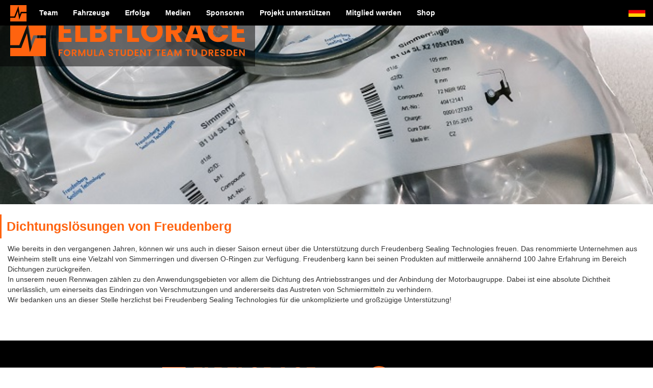

--- FILE ---
content_type: text/html; charset=UTF-8
request_url: https://elbflorace.de/2016/03/dichtungsloesungen-von-freudenberg/
body_size: 7936
content:
<!DOCTYPE html>
<html lang="de">

<head>
    <link rel="icon" href="https://elbflorace.de/wp-content/uploads/2024/01/cropped-Elbflorace_Symbol_orange_2024_1024x1024-32x32.png" sizes="32x32" />
<link rel="icon" href="https://elbflorace.de/wp-content/uploads/2024/01/cropped-Elbflorace_Symbol_orange_2024_1024x1024-192x192.png" sizes="192x192" />
<link rel="apple-touch-icon" href="https://elbflorace.de/wp-content/uploads/2024/01/cropped-Elbflorace_Symbol_orange_2024_1024x1024-180x180.png" />
<meta name="msapplication-TileImage" content="https://elbflorace.de/wp-content/uploads/2024/01/cropped-Elbflorace_Symbol_orange_2024_1024x1024-270x270.png" />
    <meta charset="UTF-8">
    <meta name="viewport" content="width=device-width, initial-scale=1.0 maximum-scale=1.0, user-scalable=no">
    <title>Dichtungslösungen von Freudenberg &#8211; ELBFLORACE e.V.</title>
<meta name='robots' content='max-image-preview:large' />
	<style>img:is([sizes="auto" i], [sizes^="auto," i]) { contain-intrinsic-size: 3000px 1500px }</style>
	<script type="text/javascript">
/* <![CDATA[ */
window._wpemojiSettings = {"baseUrl":"https:\/\/s.w.org\/images\/core\/emoji\/16.0.1\/72x72\/","ext":".png","svgUrl":"https:\/\/s.w.org\/images\/core\/emoji\/16.0.1\/svg\/","svgExt":".svg","source":{"concatemoji":"https:\/\/elbflorace.de\/wp-includes\/js\/wp-emoji-release.min.js?ver=6.8.3"}};
/*! This file is auto-generated */
!function(s,n){var o,i,e;function c(e){try{var t={supportTests:e,timestamp:(new Date).valueOf()};sessionStorage.setItem(o,JSON.stringify(t))}catch(e){}}function p(e,t,n){e.clearRect(0,0,e.canvas.width,e.canvas.height),e.fillText(t,0,0);var t=new Uint32Array(e.getImageData(0,0,e.canvas.width,e.canvas.height).data),a=(e.clearRect(0,0,e.canvas.width,e.canvas.height),e.fillText(n,0,0),new Uint32Array(e.getImageData(0,0,e.canvas.width,e.canvas.height).data));return t.every(function(e,t){return e===a[t]})}function u(e,t){e.clearRect(0,0,e.canvas.width,e.canvas.height),e.fillText(t,0,0);for(var n=e.getImageData(16,16,1,1),a=0;a<n.data.length;a++)if(0!==n.data[a])return!1;return!0}function f(e,t,n,a){switch(t){case"flag":return n(e,"\ud83c\udff3\ufe0f\u200d\u26a7\ufe0f","\ud83c\udff3\ufe0f\u200b\u26a7\ufe0f")?!1:!n(e,"\ud83c\udde8\ud83c\uddf6","\ud83c\udde8\u200b\ud83c\uddf6")&&!n(e,"\ud83c\udff4\udb40\udc67\udb40\udc62\udb40\udc65\udb40\udc6e\udb40\udc67\udb40\udc7f","\ud83c\udff4\u200b\udb40\udc67\u200b\udb40\udc62\u200b\udb40\udc65\u200b\udb40\udc6e\u200b\udb40\udc67\u200b\udb40\udc7f");case"emoji":return!a(e,"\ud83e\udedf")}return!1}function g(e,t,n,a){var r="undefined"!=typeof WorkerGlobalScope&&self instanceof WorkerGlobalScope?new OffscreenCanvas(300,150):s.createElement("canvas"),o=r.getContext("2d",{willReadFrequently:!0}),i=(o.textBaseline="top",o.font="600 32px Arial",{});return e.forEach(function(e){i[e]=t(o,e,n,a)}),i}function t(e){var t=s.createElement("script");t.src=e,t.defer=!0,s.head.appendChild(t)}"undefined"!=typeof Promise&&(o="wpEmojiSettingsSupports",i=["flag","emoji"],n.supports={everything:!0,everythingExceptFlag:!0},e=new Promise(function(e){s.addEventListener("DOMContentLoaded",e,{once:!0})}),new Promise(function(t){var n=function(){try{var e=JSON.parse(sessionStorage.getItem(o));if("object"==typeof e&&"number"==typeof e.timestamp&&(new Date).valueOf()<e.timestamp+604800&&"object"==typeof e.supportTests)return e.supportTests}catch(e){}return null}();if(!n){if("undefined"!=typeof Worker&&"undefined"!=typeof OffscreenCanvas&&"undefined"!=typeof URL&&URL.createObjectURL&&"undefined"!=typeof Blob)try{var e="postMessage("+g.toString()+"("+[JSON.stringify(i),f.toString(),p.toString(),u.toString()].join(",")+"));",a=new Blob([e],{type:"text/javascript"}),r=new Worker(URL.createObjectURL(a),{name:"wpTestEmojiSupports"});return void(r.onmessage=function(e){c(n=e.data),r.terminate(),t(n)})}catch(e){}c(n=g(i,f,p,u))}t(n)}).then(function(e){for(var t in e)n.supports[t]=e[t],n.supports.everything=n.supports.everything&&n.supports[t],"flag"!==t&&(n.supports.everythingExceptFlag=n.supports.everythingExceptFlag&&n.supports[t]);n.supports.everythingExceptFlag=n.supports.everythingExceptFlag&&!n.supports.flag,n.DOMReady=!1,n.readyCallback=function(){n.DOMReady=!0}}).then(function(){return e}).then(function(){var e;n.supports.everything||(n.readyCallback(),(e=n.source||{}).concatemoji?t(e.concatemoji):e.wpemoji&&e.twemoji&&(t(e.twemoji),t(e.wpemoji)))}))}((window,document),window._wpemojiSettings);
/* ]]> */
</script>
<style id='wp-emoji-styles-inline-css' type='text/css'>

	img.wp-smiley, img.emoji {
		display: inline !important;
		border: none !important;
		box-shadow: none !important;
		height: 1em !important;
		width: 1em !important;
		margin: 0 0.07em !important;
		vertical-align: -0.1em !important;
		background: none !important;
		padding: 0 !important;
	}
</style>
<link rel='stylesheet' id='wp-block-library-css' href='https://elbflorace.de/wp-includes/css/dist/block-library/style.min.css?ver=6.8.3' type='text/css' media='all' />
<style id='classic-theme-styles-inline-css' type='text/css'>
/*! This file is auto-generated */
.wp-block-button__link{color:#fff;background-color:#32373c;border-radius:9999px;box-shadow:none;text-decoration:none;padding:calc(.667em + 2px) calc(1.333em + 2px);font-size:1.125em}.wp-block-file__button{background:#32373c;color:#fff;text-decoration:none}
</style>
<style id='safe-svg-svg-icon-style-inline-css' type='text/css'>
.safe-svg-cover{text-align:center}.safe-svg-cover .safe-svg-inside{display:inline-block;max-width:100%}.safe-svg-cover svg{fill:currentColor;height:100%;max-height:100%;max-width:100%;width:100%}

</style>
<style id='global-styles-inline-css' type='text/css'>
:root{--wp--preset--aspect-ratio--square: 1;--wp--preset--aspect-ratio--4-3: 4/3;--wp--preset--aspect-ratio--3-4: 3/4;--wp--preset--aspect-ratio--3-2: 3/2;--wp--preset--aspect-ratio--2-3: 2/3;--wp--preset--aspect-ratio--16-9: 16/9;--wp--preset--aspect-ratio--9-16: 9/16;--wp--preset--color--black: #000000;--wp--preset--color--cyan-bluish-gray: #abb8c3;--wp--preset--color--white: #ffffff;--wp--preset--color--pale-pink: #f78da7;--wp--preset--color--vivid-red: #cf2e2e;--wp--preset--color--luminous-vivid-orange: #ff6900;--wp--preset--color--luminous-vivid-amber: #fcb900;--wp--preset--color--light-green-cyan: #7bdcb5;--wp--preset--color--vivid-green-cyan: #00d084;--wp--preset--color--pale-cyan-blue: #8ed1fc;--wp--preset--color--vivid-cyan-blue: #0693e3;--wp--preset--color--vivid-purple: #9b51e0;--wp--preset--gradient--vivid-cyan-blue-to-vivid-purple: linear-gradient(135deg,rgba(6,147,227,1) 0%,rgb(155,81,224) 100%);--wp--preset--gradient--light-green-cyan-to-vivid-green-cyan: linear-gradient(135deg,rgb(122,220,180) 0%,rgb(0,208,130) 100%);--wp--preset--gradient--luminous-vivid-amber-to-luminous-vivid-orange: linear-gradient(135deg,rgba(252,185,0,1) 0%,rgba(255,105,0,1) 100%);--wp--preset--gradient--luminous-vivid-orange-to-vivid-red: linear-gradient(135deg,rgba(255,105,0,1) 0%,rgb(207,46,46) 100%);--wp--preset--gradient--very-light-gray-to-cyan-bluish-gray: linear-gradient(135deg,rgb(238,238,238) 0%,rgb(169,184,195) 100%);--wp--preset--gradient--cool-to-warm-spectrum: linear-gradient(135deg,rgb(74,234,220) 0%,rgb(151,120,209) 20%,rgb(207,42,186) 40%,rgb(238,44,130) 60%,rgb(251,105,98) 80%,rgb(254,248,76) 100%);--wp--preset--gradient--blush-light-purple: linear-gradient(135deg,rgb(255,206,236) 0%,rgb(152,150,240) 100%);--wp--preset--gradient--blush-bordeaux: linear-gradient(135deg,rgb(254,205,165) 0%,rgb(254,45,45) 50%,rgb(107,0,62) 100%);--wp--preset--gradient--luminous-dusk: linear-gradient(135deg,rgb(255,203,112) 0%,rgb(199,81,192) 50%,rgb(65,88,208) 100%);--wp--preset--gradient--pale-ocean: linear-gradient(135deg,rgb(255,245,203) 0%,rgb(182,227,212) 50%,rgb(51,167,181) 100%);--wp--preset--gradient--electric-grass: linear-gradient(135deg,rgb(202,248,128) 0%,rgb(113,206,126) 100%);--wp--preset--gradient--midnight: linear-gradient(135deg,rgb(2,3,129) 0%,rgb(40,116,252) 100%);--wp--preset--font-size--small: 13px;--wp--preset--font-size--medium: 20px;--wp--preset--font-size--large: 36px;--wp--preset--font-size--x-large: 42px;--wp--preset--spacing--20: 0.44rem;--wp--preset--spacing--30: 0.67rem;--wp--preset--spacing--40: 1rem;--wp--preset--spacing--50: 1.5rem;--wp--preset--spacing--60: 2.25rem;--wp--preset--spacing--70: 3.38rem;--wp--preset--spacing--80: 5.06rem;--wp--preset--shadow--natural: 6px 6px 9px rgba(0, 0, 0, 0.2);--wp--preset--shadow--deep: 12px 12px 50px rgba(0, 0, 0, 0.4);--wp--preset--shadow--sharp: 6px 6px 0px rgba(0, 0, 0, 0.2);--wp--preset--shadow--outlined: 6px 6px 0px -3px rgba(255, 255, 255, 1), 6px 6px rgba(0, 0, 0, 1);--wp--preset--shadow--crisp: 6px 6px 0px rgba(0, 0, 0, 1);}:where(.is-layout-flex){gap: 0.5em;}:where(.is-layout-grid){gap: 0.5em;}body .is-layout-flex{display: flex;}.is-layout-flex{flex-wrap: wrap;align-items: center;}.is-layout-flex > :is(*, div){margin: 0;}body .is-layout-grid{display: grid;}.is-layout-grid > :is(*, div){margin: 0;}:where(.wp-block-columns.is-layout-flex){gap: 2em;}:where(.wp-block-columns.is-layout-grid){gap: 2em;}:where(.wp-block-post-template.is-layout-flex){gap: 1.25em;}:where(.wp-block-post-template.is-layout-grid){gap: 1.25em;}.has-black-color{color: var(--wp--preset--color--black) !important;}.has-cyan-bluish-gray-color{color: var(--wp--preset--color--cyan-bluish-gray) !important;}.has-white-color{color: var(--wp--preset--color--white) !important;}.has-pale-pink-color{color: var(--wp--preset--color--pale-pink) !important;}.has-vivid-red-color{color: var(--wp--preset--color--vivid-red) !important;}.has-luminous-vivid-orange-color{color: var(--wp--preset--color--luminous-vivid-orange) !important;}.has-luminous-vivid-amber-color{color: var(--wp--preset--color--luminous-vivid-amber) !important;}.has-light-green-cyan-color{color: var(--wp--preset--color--light-green-cyan) !important;}.has-vivid-green-cyan-color{color: var(--wp--preset--color--vivid-green-cyan) !important;}.has-pale-cyan-blue-color{color: var(--wp--preset--color--pale-cyan-blue) !important;}.has-vivid-cyan-blue-color{color: var(--wp--preset--color--vivid-cyan-blue) !important;}.has-vivid-purple-color{color: var(--wp--preset--color--vivid-purple) !important;}.has-black-background-color{background-color: var(--wp--preset--color--black) !important;}.has-cyan-bluish-gray-background-color{background-color: var(--wp--preset--color--cyan-bluish-gray) !important;}.has-white-background-color{background-color: var(--wp--preset--color--white) !important;}.has-pale-pink-background-color{background-color: var(--wp--preset--color--pale-pink) !important;}.has-vivid-red-background-color{background-color: var(--wp--preset--color--vivid-red) !important;}.has-luminous-vivid-orange-background-color{background-color: var(--wp--preset--color--luminous-vivid-orange) !important;}.has-luminous-vivid-amber-background-color{background-color: var(--wp--preset--color--luminous-vivid-amber) !important;}.has-light-green-cyan-background-color{background-color: var(--wp--preset--color--light-green-cyan) !important;}.has-vivid-green-cyan-background-color{background-color: var(--wp--preset--color--vivid-green-cyan) !important;}.has-pale-cyan-blue-background-color{background-color: var(--wp--preset--color--pale-cyan-blue) !important;}.has-vivid-cyan-blue-background-color{background-color: var(--wp--preset--color--vivid-cyan-blue) !important;}.has-vivid-purple-background-color{background-color: var(--wp--preset--color--vivid-purple) !important;}.has-black-border-color{border-color: var(--wp--preset--color--black) !important;}.has-cyan-bluish-gray-border-color{border-color: var(--wp--preset--color--cyan-bluish-gray) !important;}.has-white-border-color{border-color: var(--wp--preset--color--white) !important;}.has-pale-pink-border-color{border-color: var(--wp--preset--color--pale-pink) !important;}.has-vivid-red-border-color{border-color: var(--wp--preset--color--vivid-red) !important;}.has-luminous-vivid-orange-border-color{border-color: var(--wp--preset--color--luminous-vivid-orange) !important;}.has-luminous-vivid-amber-border-color{border-color: var(--wp--preset--color--luminous-vivid-amber) !important;}.has-light-green-cyan-border-color{border-color: var(--wp--preset--color--light-green-cyan) !important;}.has-vivid-green-cyan-border-color{border-color: var(--wp--preset--color--vivid-green-cyan) !important;}.has-pale-cyan-blue-border-color{border-color: var(--wp--preset--color--pale-cyan-blue) !important;}.has-vivid-cyan-blue-border-color{border-color: var(--wp--preset--color--vivid-cyan-blue) !important;}.has-vivid-purple-border-color{border-color: var(--wp--preset--color--vivid-purple) !important;}.has-vivid-cyan-blue-to-vivid-purple-gradient-background{background: var(--wp--preset--gradient--vivid-cyan-blue-to-vivid-purple) !important;}.has-light-green-cyan-to-vivid-green-cyan-gradient-background{background: var(--wp--preset--gradient--light-green-cyan-to-vivid-green-cyan) !important;}.has-luminous-vivid-amber-to-luminous-vivid-orange-gradient-background{background: var(--wp--preset--gradient--luminous-vivid-amber-to-luminous-vivid-orange) !important;}.has-luminous-vivid-orange-to-vivid-red-gradient-background{background: var(--wp--preset--gradient--luminous-vivid-orange-to-vivid-red) !important;}.has-very-light-gray-to-cyan-bluish-gray-gradient-background{background: var(--wp--preset--gradient--very-light-gray-to-cyan-bluish-gray) !important;}.has-cool-to-warm-spectrum-gradient-background{background: var(--wp--preset--gradient--cool-to-warm-spectrum) !important;}.has-blush-light-purple-gradient-background{background: var(--wp--preset--gradient--blush-light-purple) !important;}.has-blush-bordeaux-gradient-background{background: var(--wp--preset--gradient--blush-bordeaux) !important;}.has-luminous-dusk-gradient-background{background: var(--wp--preset--gradient--luminous-dusk) !important;}.has-pale-ocean-gradient-background{background: var(--wp--preset--gradient--pale-ocean) !important;}.has-electric-grass-gradient-background{background: var(--wp--preset--gradient--electric-grass) !important;}.has-midnight-gradient-background{background: var(--wp--preset--gradient--midnight) !important;}.has-small-font-size{font-size: var(--wp--preset--font-size--small) !important;}.has-medium-font-size{font-size: var(--wp--preset--font-size--medium) !important;}.has-large-font-size{font-size: var(--wp--preset--font-size--large) !important;}.has-x-large-font-size{font-size: var(--wp--preset--font-size--x-large) !important;}
:where(.wp-block-post-template.is-layout-flex){gap: 1.25em;}:where(.wp-block-post-template.is-layout-grid){gap: 1.25em;}
:where(.wp-block-columns.is-layout-flex){gap: 2em;}:where(.wp-block-columns.is-layout-grid){gap: 2em;}
:root :where(.wp-block-pullquote){font-size: 1.5em;line-height: 1.6;}
</style>
<link rel='stylesheet' id='bootstrap-css' href='https://elbflorace.de/wp-content/themes/elbflorace/assets/bootstrap/css/bootstrap.min.css?ver=6.8.3' type='text/css' media='all' />
<link rel='stylesheet' id='font-awesome-css' href='https://elbflorace.de/wp-content/themes/elbflorace/assets/fonts/fontawesome/css/fontawesome.css?ver=6.5.2' type='text/css' media='all' />
<link rel='stylesheet' id='font-awesome-brands-css' href='https://elbflorace.de/wp-content/themes/elbflorace/assets/fonts/fontawesome/css/brands.css?ver=6.5.2' type='text/css' media='all' />
<link rel='stylesheet' id='font-awesome-regular-css' href='https://elbflorace.de/wp-content/themes/elbflorace/assets/fonts/fontawesome/css/regular.css?ver=6.5.2' type='text/css' media='all' />
<link rel='stylesheet' id='font-awesome-solid-css' href='https://elbflorace.de/wp-content/themes/elbflorace/assets/fonts/fontawesome/css/solid.css?ver=6.5.2' type='text/css' media='all' />
<link rel='stylesheet' id='photoswipe-style-css' href='https://elbflorace.de/wp-content/themes/elbflorace/assets/photoswipe/css/style.css?ver=6.8.3' type='text/css' media='all' />
<link rel='stylesheet' id='photoswipe-css' href='https://elbflorace.de/wp-content/themes/elbflorace/assets/photoswipe/css/photoswipe.css?ver=6.8.3' type='text/css' media='all' />
<link rel='stylesheet' id='photoswipe-default-skin-css' href='https://elbflorace.de/wp-content/themes/elbflorace/assets/photoswipe/css/default-skin.css?ver=6.8.3' type='text/css' media='all' />
<link rel='stylesheet' id='bootstrap-theme-css' href='https://elbflorace.de/wp-content/themes/elbflorace/assets/bootstrap/css/bootstrap-theme.min.css?ver=6.8.3' type='text/css' media='all' />
<link rel='stylesheet' id='main-style-css' href='https://elbflorace.de/wp-content/themes/elbflorace/style.css?ver=1744981176' type='text/css' media='all' />
<script type="text/javascript" src="https://elbflorace.de/wp-content/themes/elbflorace/assets/js/jquery.3.1.1.min.js?ver=3.1.1" id="efr-jquery-js"></script>
<script type="text/javascript" src="https://elbflorace.de/wp-content/themes/elbflorace/assets/js/arrive.js?ver=6.8.3" id="arrive-script-js"></script>
<script type="text/javascript" id="ajax-script-js-extra">
/* <![CDATA[ */
var ajaxobject = {"ajaxurl":"https:\/\/elbflorace.de\/wp-admin\/admin-ajax.php"};
/* ]]> */
</script>
<script type="text/javascript" src="https://elbflorace.de/wp-content/themes/elbflorace/assets/js/ajax.js?ver=1.0.1" id="ajax-script-js"></script>
<script type="text/javascript" src="https://elbflorace.de/wp-content/themes/elbflorace/assets/js/jsfunctions.js?ver=6.8.3" id="jsfunc-script-js"></script>
<link rel="https://api.w.org/" href="https://elbflorace.de/wp-json/" /><link rel="alternate" title="JSON" type="application/json" href="https://elbflorace.de/wp-json/wp/v2/posts/14112" /><link rel="EditURI" type="application/rsd+xml" title="RSD" href="https://elbflorace.de/xmlrpc.php?rsd" />
<meta name="generator" content="WordPress 6.8.3" />
<link rel="canonical" href="https://elbflorace.de/2016/03/dichtungsloesungen-von-freudenberg/" />
<link rel='shortlink' href='https://elbflorace.de/?p=14112' />
<link rel="alternate" title="oEmbed (JSON)" type="application/json+oembed" href="https://elbflorace.de/wp-json/oembed/1.0/embed?url=https%3A%2F%2Felbflorace.de%2F2016%2F03%2Fdichtungsloesungen-von-freudenberg%2F" />
<link rel="alternate" title="oEmbed (XML)" type="text/xml+oembed" href="https://elbflorace.de/wp-json/oembed/1.0/embed?url=https%3A%2F%2Felbflorace.de%2F2016%2F03%2Fdichtungsloesungen-von-freudenberg%2F&#038;format=xml" />
<style>
.qtranxs_flag_de {background-image: url(https://elbflorace.de/wp-content/plugins/qtranslate-xt/flags/de.png); background-repeat: no-repeat;}
.qtranxs_flag_en {background-image: url(https://elbflorace.de/wp-content/plugins/qtranslate-xt/flags/gb.png); background-repeat: no-repeat;}
</style>
<link hreflang="de" href="https://elbflorace.de/de/2016/03/dichtungsloesungen-von-freudenberg/" rel="alternate" />
<link hreflang="en" href="https://elbflorace.de/en/2016/03/dichtungsloesungen-von-freudenberg/" rel="alternate" />
<link hreflang="x-default" href="https://elbflorace.de/2016/03/dichtungsloesungen-von-freudenberg/" rel="alternate" />
<meta name="generator" content="qTranslate-XT 3.15.2" />
<link rel="icon" href="https://elbflorace.de/wp-content/uploads/2024/01/cropped-Elbflorace_Symbol_orange_2024_1024x1024-32x32.png" sizes="32x32" />
<link rel="icon" href="https://elbflorace.de/wp-content/uploads/2024/01/cropped-Elbflorace_Symbol_orange_2024_1024x1024-192x192.png" sizes="192x192" />
<link rel="apple-touch-icon" href="https://elbflorace.de/wp-content/uploads/2024/01/cropped-Elbflorace_Symbol_orange_2024_1024x1024-180x180.png" />
<meta name="msapplication-TileImage" content="https://elbflorace.de/wp-content/uploads/2024/01/cropped-Elbflorace_Symbol_orange_2024_1024x1024-270x270.png" />
</head>

<body class="wp-singular post-template-default single single-post postid-14112 single-format-standard wp-theme-elbflorace">
        <nav id="main-navbar" class="navbar navbar-inverse navbar-fixed-top" role="navigation">
        <a class="navbar-brand" href="https://elbflorace.de/">
            <img id="navbar-logo" src="https://elbflorace.de/wp-content/themes/elbflorace/assets/img/Elbflorace_Symbol_orange_2024.svg"
                 width="32" height="32" alt="Home">
        </a>
        <div class="navbar-header pull-right">
            <ul class="nav pull-left">
                <li>
                    <a id="navbar-language" class="header-flag-anchor" href="?lang=en">
                        <img class="header-flag" src="https://elbflorace.de/wp-content/themes/elbflorace/resources/germanflag.jpg" alt="Language Switch">
                    </a>
                </li>
            </ul>
            <button type="button" class="navbar-toggle collapsed" data-toggle="collapse"
                    data-target="#bs-navbar-collapse">
                <span class="sr-only">Toggle navigation</span>
                <span class="icon-bar"></span>
                <span class="icon-bar"></span>
                <span class="icon-bar"></span>
            </button>
        </div>

        <div id="bs-navbar-collapse" class="collapse navbar-collapse"><ul id="menu-hauptmenue" class="nav navbar-nav"><li id="menu-item-25321" class="menu-item menu-item-type-custom menu-item-object-custom menu-item-25321"><a href="https://elbflorace.de/tfe?tab=team">Team</a></li>
<li id="menu-item-25322" class="menu-item menu-item-type-custom menu-item-object-custom menu-item-25322"><a href="https://elbflorace.de/tfe?tab=fahrzeug">Fahrzeuge</a></li>
<li id="menu-item-25323" class="menu-item menu-item-type-custom menu-item-object-custom menu-item-25323"><a href="https://elbflorace.de/tfe?tab=erfolge">Erfolge</a></li>
<li id="menu-item-25324" class="menu-item menu-item-type-custom menu-item-object-custom menu-item-25324"><a href="https://elbflorace.de/tfe?tab=medien">Medien</a></li>
<li id="menu-item-25325" class="menu-item menu-item-type-custom menu-item-object-custom menu-item-25325"><a href="https://elbflorace.de/tfe?tab=sponsoren">Sponsoren</a></li>
<li id="menu-item-25318" class="menu-item menu-item-type-post_type menu-item-object-page menu-item-25318"><a href="https://elbflorace.de/sponsor-werden/">Projekt unterstützen</a></li>
<li id="menu-item-25317" class="menu-item menu-item-type-post_type menu-item-object-page menu-item-25317"><a href="https://elbflorace.de/mitglied-werden/">Mitglied werden</a></li>
<li id="menu-item-26332" class="menu-item menu-item-type-custom menu-item-object-custom menu-item-26332"><a href="https://elbflorace.myspreadshop.de/">Shop</a></li>
</ul></div>    </nav>
<main id="main-container" class="container-fluid">
    <div id="secondary-main-banner" style='background-image:url(https://elbflorace.de/wp-content/uploads/2016/03/Products02-101.jpg);'>
            <img src="https://elbflorace.de/wp-content/themes/elbflorace/assets/img/Elbflorace_Logo_orange_only_2024.svg" alt="Elbflorace Logo">
    </div><div id="page-description-container" class="content-container container-fluid">
    <h1 class="sticky">Dichtungslösungen von Freudenberg</h1>
    <div class="col-xs-12">
        <p>Wie bereits in den vergangenen Jahren, können wir uns auch in dieser Saison erneut über die Unterstützung durch Freudenberg Sealing Technologies freuen. Das renommierte Unternehmen aus Weinheim stellt uns eine Vielzahl von Simmerringen und diversen O-Ringen zur Verfügung. Freudenberg kann bei seinen Produkten auf mittlerweile annähernd 100 Jahre Erfahrung im Bereich Dichtungen zurückgreifen.<br />
In unserem neuen Rennwagen zählen zu den Anwendungsgebieten vor allem die Dichtung des Antriebsstranges und der Anbindung der Motorbaugruppe. Dabei ist eine absolute Dichtheit unerlässlich, um einerseits das Eindringen von Verschmutzungen und andererseits das Austreten von Schmiermitteln zu verhindern.<br />
Wir bedanken uns an dieser Stelle herzlichst bei Freudenberg Sealing Technologies für die unkomplizierte und großzügige Unterstützung!</p>

    </div>
</div>

</main>

<div id="impressum">
    <div id="footer-logo-bar">
        <div id="footer-logo">
            <img src='https://elbflorace.de/wp-content/themes/elbflorace/assets/img/Elbflorace_Logo_orange_only_2024.svg' width="300" height="70" alt="Elbflorace Logo" />
        </div>
        <div id="footer-social-media">
            <a href="https://www.twitter.com/elbflorace">
                <svg class="sm-btn" aria-label="Twitter Symbol" role="img" xmlns="http://www.w3.org/2000/svg" height="16" width="16" viewBox="0 0 512 512">
                    <!--!Font Awesome Free 6.5.1 by @fontawesome - https://fontawesome.com License - https://fontawesome.com/license/free Copyright 2024 Fonticons, Inc.-->
                    <path fill="#E95D0F" d="M389.2 48h70.6L305.6 224.2 487 464H345L233.7 318.6 106.5 464H35.8L200.7 275.5 26.8 48H172.4L272.9 180.9 389.2 48zM364.4 421.8h39.1L151.1 88h-42L364.4 421.8z"/>
                </svg>
            </a>
            <a href="https://www.facebook.com/elbflorace">
                <svg class="sm-btn" aria-label="Facebook Symbol" role="img" xmlns="http://www.w3.org/2000/svg" height="16" width="16" viewBox="0 0 512 512">
                    <!--!Font Awesome Free 6.5.1 by @fontawesome - https://fontawesome.com License - https://fontawesome.com/license/free Copyright 2024 Fonticons, Inc.-->
                    <path fill="#E95D0F" d="M512 256C512 114.6 397.4 0 256 0S0 114.6 0 256C0 376 82.7 476.8 194.2 504.5V334.2H141.4V256h52.8V222.3c0-87.1 39.4-127.5 125-127.5c16.2 0 44.2 3.2 55.7 6.4V172c-6-.6-16.5-1-29.6-1c-42 0-58.2 15.9-58.2 57.2V256h83.6l-14.4 78.2H287V510.1C413.8 494.8 512 386.9 512 256h0z"/>
                </svg>
            </a>
            <a href="https://www.instagram.com/elbflorace">
                <svg class="sm-btn" aria-label="Instagram Symbol" role="img" xmlns="http://www.w3.org/2000/svg" height="16" width="14" viewBox="0 0 448 512">
                    <!--!Font Awesome Free 6.5.1 by @fontawesome - https://fontawesome.com License - https://fontawesome.com/license/free Copyright 2024 Fonticons, Inc.-->
                    <path fill="#E95D0F" d="M224.1 141c-63.6 0-114.9 51.3-114.9 114.9s51.3 114.9 114.9 114.9S339 319.5 339 255.9 287.7 141 224.1 141zm0 189.6c-41.1 0-74.7-33.5-74.7-74.7s33.5-74.7 74.7-74.7 74.7 33.5 74.7 74.7-33.6 74.7-74.7 74.7zm146.4-194.3c0 14.9-12 26.8-26.8 26.8-14.9 0-26.8-12-26.8-26.8s12-26.8 26.8-26.8 26.8 12 26.8 26.8zm76.1 27.2c-1.7-35.9-9.9-67.7-36.2-93.9-26.2-26.2-58-34.4-93.9-36.2-37-2.1-147.9-2.1-184.9 0-35.8 1.7-67.6 9.9-93.9 36.1s-34.4 58-36.2 93.9c-2.1 37-2.1 147.9 0 184.9 1.7 35.9 9.9 67.7 36.2 93.9s58 34.4 93.9 36.2c37 2.1 147.9 2.1 184.9 0 35.9-1.7 67.7-9.9 93.9-36.2 26.2-26.2 34.4-58 36.2-93.9 2.1-37 2.1-147.8 0-184.8zM398.8 388c-7.8 19.6-22.9 34.7-42.6 42.6-29.5 11.7-99.5 9-132.1 9s-102.7 2.6-132.1-9c-19.6-7.8-34.7-22.9-42.6-42.6-11.7-29.5-9-99.5-9-132.1s-2.6-102.7 9-132.1c7.8-19.6 22.9-34.7 42.6-42.6 29.5-11.7 99.5-9 132.1-9s102.7-2.6 132.1 9c19.6 7.8 34.7 22.9 42.6 42.6 11.7 29.5 9 99.5 9 132.1s2.7 102.7-9 132.1z"/>
                </svg>
            </a>
            <a href="https://www.youtube.com/elbflorace">
                <svg class="sm-btn" aria-label="YouTube Symbol" role="img" xmlns="http://www.w3.org/2000/svg" height="16" width="18" viewBox="0 0 576 512">
                    <!--!Font Awesome Free 6.5.1 by @fontawesome - https://fontawesome.com License - https://fontawesome.com/license/free Copyright 2024 Fonticons, Inc.-->
                    <path fill="#E95D0F" d="M549.7 124.1c-6.3-23.7-24.8-42.3-48.3-48.6C458.8 64 288 64 288 64S117.2 64 74.6 75.5c-23.5 6.3-42 24.9-48.3 48.6-11.4 42.9-11.4 132.3-11.4 132.3s0 89.4 11.4 132.3c6.3 23.7 24.8 41.5 48.3 47.8C117.2 448 288 448 288 448s170.8 0 213.4-11.5c23.5-6.3 42-24.2 48.3-47.8 11.4-42.9 11.4-132.3 11.4-132.3s0-89.4-11.4-132.3zm-317.5 213.5V175.2l142.7 81.2-142.7 81.2z"/>
                </svg>
            </a>
            <a href="https://www.linkedin.com/company/elbflorace">
                <svg class="sm-btn" aria-label="LinkedIn Symbol" role="img" xmlns="http://www.w3.org/2000/svg" height="16" width="14" viewBox="0 0 448 512">
                    <!--!Font Awesome Free 6.5.1 by @fontawesome - https://fontawesome.com License - https://fontawesome.com/license/free Copyright 2024 Fonticons, Inc.-->
                    <path fill="#E95D0F" d="M416 32H31.9C14.3 32 0 46.5 0 64.3v383.4C0 465.5 14.3 480 31.9 480H416c17.6 0 32-14.5 32-32.3V64.3c0-17.8-14.4-32.3-32-32.3zM135.4 416H69V202.2h66.5V416zm-33.2-243c-21.3 0-38.5-17.3-38.5-38.5S80.9 96 102.2 96c21.2 0 38.5 17.3 38.5 38.5 0 21.3-17.2 38.5-38.5 38.5zm282.1 243h-66.4V312c0-24.8-.5-56.7-34.5-56.7-34.6 0-39.9 27-39.9 54.9V416h-66.4V202.2h63.7v29.2h.9c8.9-16.8 30.6-34.5 62.9-34.5 67.2 0 79.7 44.3 79.7 101.9V416z"/>
                </svg>
            </a>
        </div>
    </div>
    <div id="footertext">
        <p>ELBFLORACE e.V.</p>
        <p>Niedersedlitzer Str. 61
            <br>01257 Dresden Germany</p>
        <p>
            Der &#8222;ELBFLORACE Formula Student Team TU Dresden e.V.&#8220; hat seinen Sitz in Dresden und ist unter der Nummer 4722 beim Amtsgericht Dresden eingetragen.            <br>
        </p>
        <div id="imprint-menu" class="menu-footer-container"><ul id="menu-footer" class="menu"><li id="menu-item-25310" class="menu-item menu-item-type-post_type menu-item-object-page menu-item-25310"><a href="https://elbflorace.de/kontakt/">Ansprechpartner</a></li>
<li id="menu-item-25309" class="menu-item menu-item-type-post_type menu-item-object-page menu-item-25309"><a href="https://elbflorace.de/disclaimer/">Disclaimer</a></li>
<li id="menu-item-25308" class="menu-item menu-item-type-post_type menu-item-object-page menu-item-25308"><a href="https://elbflorace.de/datenschutzerklaerung/">Datenschutzerklärung</a></li>
</ul></div>    </div>
</div>
</div>

<div id='gallery' class='pswp' tabindex='-1' role='dialog' aria-hidden='true'>
    <div class='pswp__bg'></div>
    <div class='pswp__scroll-wrap'>

        <div class='pswp__container'>
            <div class='pswp__item'></div>
            <div class='pswp__item'></div>
            <div class='pswp__item'></div>
        </div>

        <div class='pswp__ui pswp__ui--hidden'>
            <div class='pswp__top-bar'>
                <div class='pswp__counter'></div>

                <button class='pswp__button pswp__button--close' title='Close (Esc)'></button>
                <button class='pswp__button pswp__button--share' title='Share'></button>
                <button class='pswp__button pswp__button--fs' title='Toggle fullscreen'></button>
                <button class='pswp__button pswp__button--zoom' title='Zoom in/out'></button>

                <div class='pswp__preloader'>
                    <div class='pswp__preloader__icn'>
                        <div class='pswp__preloader__cut'>
                            <div class='pswp__preloader__donut'></div>
                        </div>
                    </div>
                </div>
            </div>

            <div class='pswp__share-modal pswp__share-modal--hidden pswp__single-tap'>
                <div class='pswp__share-tooltip'>
                </div>
            </div>

            <button class='pswp__button pswp__button--arrow--left' title='Previous (arrow left)'></button>
            <button class='pswp__button pswp__button--arrow--right' title='Next (arrow right)'></button>
            <div class='pswp__caption'>
                <div class='pswp__caption__center'>
                </div>
            </div>
        </div>

    </div>


</div>

<script type="speculationrules">
{"prefetch":[{"source":"document","where":{"and":[{"href_matches":"\/*"},{"not":{"href_matches":["\/wp-*.php","\/wp-admin\/*","\/wp-content\/uploads\/*","\/wp-content\/*","\/wp-content\/plugins\/*","\/wp-content\/themes\/elbflorace\/*","\/*\\?(.+)"]}},{"not":{"selector_matches":"a[rel~=\"nofollow\"]"}},{"not":{"selector_matches":".no-prefetch, .no-prefetch a"}}]},"eagerness":"conservative"}]}
</script>
<!-- Instagram Feed JS -->
<script type="text/javascript">
var sbiajaxurl = "https://elbflorace.de/wp-admin/admin-ajax.php";
</script>
<script type="text/javascript" src="https://elbflorace.de/wp-content/themes/elbflorace/assets/bootstrap/js/bootstrap.min.js?ver=6.8.3" id="bootstrap-js-js"></script>
<script type="text/javascript" src="https://elbflorace.de/wp-content/themes/elbflorace/assets/js/jquery.bcSwipe.min.js?ver=6.8.3" id="bcswipe-js"></script>
<script type="text/javascript" src="https://elbflorace.de/wp-content/themes/elbflorace/assets/photoswipe/js/photoswipe.min.js?ver=6.8.3" id="photoswipe-js"></script>
<script type="text/javascript" src="https://elbflorace.de/wp-content/themes/elbflorace/assets/photoswipe/js/photoswipe-ui-default.min.js?ver=6.8.3" id="photoswipe-ui-default-js"></script>
<script type="text/javascript" src="https://elbflorace.de/wp-content/themes/elbflorace/assets/photoswipe/js/script.js?ver=6.8.3" id="photoswipe-script-js"></script>
<script type="text/javascript" src="https://elbflorace.de/wp-content/themes/elbflorace/assets/js/script.js?ver=1.0.1" id="script-js"></script>
<script type="text/javascript" src="https://elbflorace.de/wp-content/themes/elbflorace/assets/js/tfe.js?ver=7.0.2" id="tfe-script-js"></script>

</body>
</html>

--- FILE ---
content_type: text/css
request_url: https://elbflorace.de/wp-content/themes/elbflorace/style.css?ver=1744981176
body_size: 5260
content:
/*
Theme Name: Elbflorace
Theme URI: https://gitlab.hrz.tu-chemnitz.de/elbflorace/server/website/wp-elbflorace-theme
Author: Hans Harder, Vincent Weinrich
Author URI:
Description: Elbflorace Wordpress Theme
Tags:
Version: 1.0.0
Version: 1.3
Requires at least: 6.0
Tested up to: 6.2
Requires PHP: 7.4
License: Elbflorace
License URI:
Text Domain: elbflorace
*/


:root {
    --efr-orange-old: rgb(233, 94, 15);
    --efr-orange-new: rgb(255, 99, 15);
    --efr-orange: rgb(255, 99, 15);
    --efr-orange-a05: rgba(255, 99, 15, 0.5);
    --efr-orange-a08: rgba(255, 99, 15, 0.8);
    --efr-black: rgb(0, 0, 0);
}

/* HEADER */

/* Poppins Regular 400 */
@font-face {
    font-family: 'Poppins';
    src: url('assets/fonts/Poppins/Poppins-Regular.eot');
    src: url('assets/fonts/Poppins/Poppins-Regular.eot?#iefix') format('embedded-opentype'),
    url('assets/fonts/Poppins/Poppins-Regular.woff2') format('woff2'),
    url('assets/fonts/Poppins/Poppins-Regular.woff') format('woff'),
    url('assets/fonts/Poppins/Poppins-Regular.ttf') format('truetype'),
    url('assets/fonts/Poppins/Poppins-Regular.svg#Poppins-Regular') format('svg');
    font-weight: normal;
    font-style: normal;
    font-display: swap;
}

/* Poppins Bold 700 */
@font-face {
    font-family: 'Poppins';
    src: url('assets/fonts/Poppins/Poppins-Bold.eot');
    src: url('assets/fonts/Poppins/Poppins-Bold.eot?#iefix') format('embedded-opentype'),
    url('assets/fonts/Poppins/Poppins-Bold.woff2') format('woff2'),
    url('assets/fonts/Poppins/Poppins-Bold.woff') format('woff'),
    url('assets/fonts/Poppins/Poppins-Bold.ttf') format('truetype'),
    url('assets/fonts/Poppins/Poppins-Bold.svg#Poppins-Bold') format('svg');
    font-weight: bold;
    font-style: normal;
    font-display: swap;
}

@font-face {
    font-family: 'facetextrabold-xxitalicRg';
    src: url('assets/fonts/facetextrabold-xxitalic_regular-webfont.woff2') format('woff2'),
         url('assets/fonts/facetextrabold-xxitalic_regular-webfont.woff') format('woff');
    font-weight: normal;
    font-style: normal;
}

:root {
    font-family: 'Poppins', sans-serif;
    font-size: 1.5em;
    font-weight: normal;
}

.dropbtn {
  background-color: var(--efr-black);
  color: white;
  font-weight: bold;
  padding: 16px;
  font-size: 15px;
  border: none;
}

.dropdown {
  position: relative;
  display: inline-block;
}

.dropdown-content {
  display: none;
  position: absolute;
  background-color: var(--efr-black);
  min-width: 160px;
  box-shadow: 0px 8px 16px 0px rgba(0,0,0,0.2);
  z-index: 1;
}

.dropdown-content a {
  color: white;
  padding: 12px 16px;
  text-decoration: none;
  display: block;
}

.dropdown-content a:hover {background-color: rgb(60,60,60);}

.dropdown:hover .dropdown-content {display: block;}

.dropdown:hover .dropbtn {background-color: rgb(60,60,60);}

.fill-width {
    width: 100%;
    height: auto;
}

body {
    background-color: white;
}

.year-tag, .season-tag {
    display: inline-block;
    background-color: transparent;
    margin: 3px;
    padding: 10px;
    font-size: 1.05em;
    font-weight: 700;
    color: dimgray;
    box-shadow: none;
}

.active.year-tag, .active.season-tag {
    background-color: var(--efr-orange-a08);
    color: white;
    border-color: var(--efr-orange-a05);
    box-shadow: none;
}

.active.year-tag:hover, .active.season-tag:hover {
    background-color: var(--efr-orange-a08);
    color: white;
    border-color: var(--efr-orange-a05);
    box-shadow: none;
}

.year-tag:hover, .season-tag:hover {
    color: var(--efr-orange-a05);
    box-shadow: none;
}

#years-menu, #seasons-menu {
    text-align: center;
    background-color: #F7F7F7;
    border-top-left-radius: inherit;
    border-top-right-radius: inherit;
    padding-bottom: 10px;
}

.category-tag {
    display: inline-block;
    background-color: transparent;
    margin: 3px;
    padding: 10px;
    font-size: 1.05em;
    font-weight: 700;
    color: dimgray;
    box-shadow: none;
}

.active.category-tag {
    background-color: var(--efr-orange-a08);
    color: white;
    border-color: var(--efr-orange-a05);
    box-shadow: none;
}

.active.category-tag:hover {
    background-color: var(--efr-orange-a05);
    color: white;
    border-color: var(--efr-orange-a05);
    box-shadow: none;
}

.category-tag:hover {
    color: var(--efr-orange-a05);
    box-shadow: none;
}

#category-menu {
    text-align: center;
    background-color: #F7F7F7;
    border-top-left-radius: inherit;
    border-top-right-radius: inherit;
    padding-bottom: 10px;
}

.tab {
    font-size: 15px;
}

#header {
    position: fixed;
    min-width: 100%;
    height: 800px;
    bottom: 0;
    right: 0;
    z-index: -1;
    opacity: 0.4;
}

.header-flag {
    height: 20px;
    width: auto;
}

.header-flag-anchor {
    margin-top: 12px;
    margin-right: 15px;
    padding: 0 !important;
}

#logo {
    padding: 20px;
}

#logo img {
    width: 100%;
}


/* BODY */

#main-container {
    width: 100%;
    position: relative;
    margin-top: 0;
    padding: 0;
    display: flex;
    flex-wrap: wrap;
}

#page-content {
    width: 100%;
    flex-grow: 3;
}

#sidebar {
    background-color: white;
}

#sidebar:hover,
#searchbar>input:hover,
.post-inner, #tfe-sponsor-content .sponsor, .gallery_wrapper > div, table,
.team-member {
    -webkit-box-shadow: 5px 6px 15px 0px rgba(222,222,222,1);
    -moz-box-shadow: 5px 6px 15px 0px rgba(222,222,222,1);
    box-shadow: 5px 6px 15px 0px rgba(222,222,222,1);
}

.content-container {
    background: white;
    padding-left: 0px;
    padding-right: 0px;
    border-radius: 0;
    width: 100%;
}

@media screen and (min-width: 992px) {
    #gradient-container {
        height: 100px;
        margin-bottom: -90px;
    }
    #page-content {
        /*width: 70%;*/
    }
    #sidebar {
        /*width: 30%;*/
		max-height: 2000px;
    }
}

#gradient-container {
    z-index: -1;
    background: linear-gradient(to bottom, rgba(0, 0, 0, 1), rgba(0, 0, 0, 0));
}

.tabs>li {
    display: inline-block;
}

.tabs {
    padding: 0;
    padding-top: 5px;
}

.tabs .btn {
    font-size: 1em;
    font-weight: 700;
    padding: 10px;
    margin: 3px;
    color: dimgray;
    background-color: transparent;
}

.tabs .active>.btn {
    background-color: var(--efr-orange-a08);
    color: white;
    border-color: white;
}

.padding {
    padding-top: 20px;
    padding-bottom: 20px;
}


/* NAVIGATION */

.navbar {
    height: 50px;
}

.navbar-inverse {
    background-image: none;
    background-color: var(--efr-black);
    border-color: var(--efr-black);
}

#main-navbar {
    background-color: var(--efr-black);

}

.navbar-nav>li:hover {
    background-color: rgba(255, 255, 255, 0.1);
    transition: top 0.3s;
}

#navbar-logo {
    float: left;
    left: 5px;
    margin-top: -5px;
    position: relative;
}

@media (min-width: 768px) and (max-width: 900px) {
    .navbar-collapse.collapse {
        display: none !important;
    }
    .navbar-collapse.collapse.in {
        display: block !important;
    }
    .navbar-header .collapse,
    .navbar-toggle {
        display: block !important;
    }
    .navbar-header {
        float: none;
    }
}

#bs-navbar-collapse a {
    color: white;
    font-weight: bold;
    background-color: var(--efr-black);
}

.nav-up {
    top: -60px;
}

#wpadminbar {
    bottom: 0;
    top: auto;
    position: fixed;
}

/* FONTS */

.headline,
h2,
h1,
h3,
.headline-big {
    font-weight: bold;
    font-size: 23px;
    background: transparent;
    border: 2px solid var(--efr-orange);
    padding: 7px;
    color: var(--efr-orange);
    border-radius: 4px;
    word-wrap: break-word;
}

h3,
h4 {
    word-wrap: break-word;
    margin-top: 10px;
    margin-bottom: 10px;
    color: dimgray;
    font-size: 25px;
    font-weight: 700;
    padding: 5px;
    border-radius: 0;
    border: 0;
    border-bottom: 2px solid var(--efr-orange);
}

h4 {
    border: none;
}

.headline-big,
h1 {
    font-size: 27px;
    font-stretch: expanded;
    padding: 10px;
}

.round-borders {
    border-radius: 5px;
}

.filled-orange {
    background-color: var(--efr-orange);
}

.truncate {
    white-space: normal;
    overflow: hidden;
    text-overflow: ellipsis;
}

.truncate-inactive {}


/* POSTS */

#posts {
    margin: 10px;
    background-color: transparent;
}

.post-col {}

.post {
    margin: 10px;
    padding: 0px;
    flex-basis: 50%;
    flex-grow: 1;
}

#post-0 {
    flex-basis: 100%;
    flex-grow: 2;
}

@media screen and (min-width: 768px) {
    .post {
        flex-basis: 45%;
    }
}

@media screen and (min-width: 1600px) {
    .post {
        flex-basis: 30%;
    }
}

.post-inner {
    background-color: white;
    /* border-radius: 10px; */
    height: 100%;
}

.post-inner .content {
    padding: 20px;
}

.post-inner .headline,
.headline-big {
    padding: 15px;
    border-radius: 0;
    margin: 0;
    border-top-left-radius: inherit;
    border-top-right-radius: inherit;
    border: none;
    color: var(--efr-orange);
}

.post-inner .post-meta {
    background-color: var(--efr-orange);
    margin: 3px;
    padding: 3px;
    padding-left: 8px;
    padding-right: 8px;
    display: inline-block;
    border-radius: 5px;
}

.post-button {
    width: 100%;
    background: rgba(0, 0, 0, 0)
}

.btn-big {
    width: 100%;
    font-size: 2em;
}

.cust-btn,
.vfb-submit {
    background-color: var(--efr-orange-a08);
    padding: 5px;
    border-radius: 5px;
    font-size: 1.3em;
    font-weight: bold;
    margin-top: 50px;
}

.cust-btn:active,
.vfb-submit:active,
.vfb-submit:hover .cust-btn:hover {
    background-color: var(--efr-orange);
}

.sm-btn {
    height: 50px;
    width: auto;
    margin: 5px;
}

#load-more-btn {
    width: 100px;
    height: 100px;
    font-size: 20px;
    background-color: transparent;
    color: var(--efr-orange);
    margin-left: auto;
    margin-right: auto;
    display: block;
    margin-bottom: 10px;
    margin-top: 20px;
    padding: 0;
    border: none;
}

#load-more-btn:hover {
    border-color: var(--efr-orange-a08);
}

#load-more-btn-done {
    padding-top: 10px;
    background-color: transparent;
}

#load-more-btn-loading {
    border: none;
    width: auto;
    height: auto;
    max-width: 100px;
    max-height: 100px;
    margin: auto;
    display: block;
    padding: 20px;
}

#load-more-btn-loading>img {
    animation: load-more-ani 2s linear infinite;
    width: 100%;
    height: 100%;
}

@keyframes load-more-ani {
    0% {
        transform: rotate(0deg);
    }
    100% {
        transform: rotate(360deg);
    }
}


/* CAROUSEL */

#carousel-sponsors .item {
    border-radius: 10px;
    padding: 40px;
}

#carousel-sponsors {
    color: black;
    min-height: 100px;
}

#carousel-sponsors .carousel-control {
    color: black;
}

#carousel-sponsors h1 {
    font-size: 24px;
    border: none;
    padding: 5px;
    border-bottom: 2px solid var(--efr-orange);
    border-radius: 0;
    max-width: 300px;
    margin-left: auto;
    margin-right: auto;
    word-wrap: break-word;
	color: black;
}

#carousel-sponsors p {
    padding: 10px;
    max-width: 400px;
    width: auto;
    display: inline-block;
    vertical-align: top;
    text-align: left;
}

#carousel-sponsors .carousel-indicators {
    display: none;
}

#carousel-sponsors .image {
    width: 200px;
    height: 100px;
    max-width: 100%;
    display: inline-block;
    margin: 10px;
    background: center top;
    background-size: contain;
    background-repeat: no-repeat;
}

.carousel-post {
    box-sizing: border-box;
}

.carousel-post .image {
    height: calc(350px + 10vw);
    background-position: center;
    background-size: cover;
    background-repeat: no-repeat;
}


/* MAIN CAROUSEL FOR CARS */

#mainCarousel h1 {
    color: var(--efr-orange);
    font-family: 'Poppins', sans-serif;
    font-weight: bold;
    font-size: 4.8em;
    border: none;
	margin: 0;
    transform: skewX(24deg);
}

@media (max-width: 600px) {
    #mainCarousel h1 {
         font-size: clamp(2em, 10vw, 4.8em);
    }
}

#mainCarousel {
    width: 100%;
}

#mainCarousel p {
    color: white;
    font-size: 1.2em;
    padding: 20px;
    width: 80%;
    text-align: center;
}

#mainCarousel .carousel-indicators {
    display: none;
}


/* Since positioning the image, we need to help out the caption */

#mainCarousel>.carousel-caption {
    z-index: 10;
}

#mainCarousel>.carousel-inner>.item>.image>.image-front {
    background-color: rgba(0, 0, 0, 0.55);
    display: flex;
    justify-content: center;
    align-items: center;
    flex-flow: column;
    max-width: 100%;
    height: 8em;
	position: absolute;
	bottom: 30px;
    padding: 30px;
    transform: skewX(-24deg);
    left: -50px;
    padding-left: 90px;
}

#mainCarousel > .carousel-inner > .active {
	z-index: -1;
}

#mainCarousel > .carousel-inner > .next {
	z-index: -2;
}


/* Declare heights because of positioning of img element */

#mainCarousel>.carousel-inner>.item>.image {
    margin: 0 auto;
    height: 750px;
    max-height: 70vh;
    min-width: 0px;
    background-position: center;
    background-size: cover;
}

.main-images {
    width: 100%;
}


/* SPONSOR */

#sponsors {
    text-align: center;
}

#sponsors .sponsor>p {
    height: 0px;
    color: white;
    white-space: normal;
    overflow: hidden;
    text-overflow: ellipsis;
}

#sponsors .sponsor>img {
    max-width: 100%;
    max-height: 100%;
    padding: 5px;
}

#sponsors .sponsor,
#sponsors .sponsor:hover {
    height: 70px;
    width: auto;
    max-width: 90%;
    margin: 2px;
    padding: 2px;
    border: 1px solid rgba(255, 255, 255, 0);
    display: inline-block;
    border-radius: 3px;
    transition: border-color 0.5s;
}

#sponsors .sponsor:hover {
    border-color: rgba(150, 150, 150, 0.5);
    transition: border-color 0.5s;
}

#sponsors .sponsor-carousel-img {
    height: 200px;
    background-position: center;
    background-size: contain;
    background-repeat: no-repeat;
}

#tfe-sponsor-content {
    max-width: 1400px;
    margin: auto;
}

#tfe-sponsor-content .sponsor {
    margin: 10px;
    padding: 15px 25px;
    display: flex;
    align-items: center;
    justify-content: center;
    flex-wrap: wrap;
    width: 400px;
    height: 150px;
    overflow: hidden;
}

#tfe-sponsor-content .sponsorimage {
    flex-grow: 1;
    padding: 0;
    text-align: center;
    width: 100%;
    height: 100%;
}

@media screen and (max-width: 450px) {
    #tfe-sponsor-content .sponsor {
        width: 100%;
    }

    #tfe-sponsor-content .sponsorimage {
        flex-basis: 100%;
    }
}

#tfe-sponsor-content .sponsorimage img {
    width: 100%;
    height: 100%;
    object-fit: contain;
    object-position: center;
}

#tfe-sponsor-content .sponsorname {
    text-align: center;
    font-weight: bold;
    font-size: 2em;
}

#tfe-sponsor-content {
    display: flex;
    flex-wrap: wrap;
    justify-content: center;
    align-items: stretch;
}

#tfe-tab-content {
    background-color: white;
    padding-bottom: 100px;
}

#fahrzeug .tab-pane {
    width: 100%;
    margin: auto;
    /*max-width: 900px;*/
}


/* NEWSLETTER */

.newsletter-button {
    width: 50%;
    margin-top: 5px;
    margin-bottom: 20px;
    display: block;
    margin-left: auto;
    margin-right: auto;
}


/* FOOTER */

#impressum {
    background-color: var(--efr-black);
    display: flex;
    justify-content: space-around;
    align-items: center;
    flex-wrap: wrap;
    padding: 30px 25px 40px;
}

#footer-logo-bar {
    display: flex;
    justify-content: space-between;
    align-items: center;
    order: 1;
}

#footer-logo img {
    max-width: 100%;
    height: auto;
    margin: 20px;
}

#footer-social-media {
    display: flex;
    align-items: center;
}

#footer-social-media svg {
    margin: 20px 10px;
}

@media (max-width: 735px) {
    #footer-logo-bar {
        width: 100%;
        flex-direction: column;
    }
    #footer-logo img {
        width: 450px;
        margin: 20px 0;
    }
    #footer-social-media {
        width: 100%;
        justify-content: center;
        align-items: flex-start;
        flex-wrap: wrap;
    }
    #footer-social-media svg {
        margin: 20px 15px 10px 15px;
    }
}

svg {
    vertical-align: middle;
}

#footertext {
    order: 2;
    margin-top: 25px;
    color: white;
    padding-bottom: 15px;
}

#imprcontact {
    margin-top: 20px;
    height: auto;
}

#imprint-menu {
    margin: 20px 0;
    height: auto;
    width: 100%;
}

#imprint-menu ul {
    margin: 0;
    padding: 0;
    list-style: none;
}

#imprint-menu li {
    display: block;
    position: relative;
    margin: 0;
    padding: 0;
    float: left;
}

#imprint-menu a {
    border: 1px solid white;
    border-radius: 4px;
    display: inline-block;
    color: white;
    font-size: 1.1em;
    text-align: center;
    padding: 8px;
    margin: 5px;
}

#imprint-menu a:hover {
    text-decoration: none;
    color: grey;
}

/* TEAMMEMBERS */

.team-member {
    margin: 10px;
    flex-basis: 500px;
    flex-shrink: 1;
    display: flex;
    flex-flow: wrap;
    justify-content: flex-start;
    max-width: 450px;
    padding: 10px;
}

.team-member-details .headline {
    margin-bottom: 30px;
    font-size: 2.0em;
    word-wrap: break-word;
}

@media screen and (min-width: 600px) {
    .team-member-details .headline {
        font-size: 3.0em;
    }
}

.team-member-image {
    /*height: auto;*/
    /*width: auto;*/
    width: 150px;
    height: 188px;
    object-fit: cover;
    overflow: hidden;
    /*flex-shrink: 1;*/
    margin:auto;
}

.shadow {
    box-shadow: 0 4px 8px 0 rgba(0, 0, 0, 0.2), 0 6px 20px 0 rgba(0, 0, 0, 0.19);
}

.team-member-details {
    flex-basis: 250px;
    word-wrap: break-word;
    flex-grow: 4;
}

.team-member-details .team-member-name {
    color: var(--efr-orange);
    white-space: nowrap;
    font-size: 20px;
    font-weight: 600;
    word-wrap: break-word;
    margin: 10px 0;
}

.team-member-details .team-member-task {
    color: var(--efr-black);
    font-weight: bold;
    word-wrap: break-word;
    max-width: 100%;
}

.team-member-details .team-member-study-programme {
    color: #9C9C9C;
    padding: 5px;
    word-wrap: break-word;
    max-width: 100%;
}

.team-member-details .team-member-icon {
    color: var(--efr-black);
    padding: 5px;
}

div.vertical-line {
    width: 1px;
    /* Line width */
    background-color: black;
    /* Line color */
    height: 100%;
    /* Override in-line if you want specific height. */
    float: left;
    /* Causes the line to float to left of content. 
        You can instead use position:absolute or display:inline-block
        if this fits better with your design */
    position: absolute;
    left: 100%;
    padding-bottom: 20px;
}

.carpic {
    width: 200px;
    height: 200px;
    margin-bottom: 25px;
}

.tandcheader {
    margin-bottom: 40px;
}

.teampic {
    width: 200px;
    height: 200px;
    margin-bottom: 25px;
}

@media screen and (max-width: 550px) {
    .carpic {
        width: 135px;
        height: 135px;
        margin-bottom: 25px;
    }
    .teampic {
        width: 135px;
        height: 135px;
        margin-bottom: 25px;
    }
}

#cars {
    border-right: 1px solid black;
}

#teams {
    border-left: 1px solid black;
}

@media screen and (max-width: 380px) {
    .carpic {
        width: 110px;
        height: 110px;
        margin-bottom: 25px;
    }
    .teampic {
        width: 110px;
        height: 110px;
        margin-bottom: 25px;
    }
    #carsheader {
        font-size: 2.5em;
    }
    #teamsheader {
        font-size: 2.5em;
    }
}


/* tags, klassen avon der alten website*/

.team-container {
    display: flex;
    flex-direction: row;
    flex-wrap: wrap;
    justify-content: center;
}

.team {
    flex-shrink: 1;
    flex-basis: 230px;
    margin: 20px;
    padding: 20px;
    background-color: rgba(0, 0, 0, 0.05);
    border-radius: 5px;
}

@media screen and (max-width: 992px) {
    .team {
        width: 200px;
    }
}

.team img {
    min-height: 200px;
    height: 200px;
    max-width: 100%;
    display: inline-block;
}

.team p {
    display: inline-block;
}

#fahrzeug img {
    width: 100%;
    height: auto;
    margin-top: 20px;
    margin-bottom: 20px;
    display: inline-block;
}

.tab-content {
    border-radius: 4px;
}

.tab-content p {
    padding: 10px;
}


/*
table {
    width: 100%;
    max-width: 800px;
    margin-left: auto;
    margin-right: auto;
    font-size: 17px;
}*/

th {
    background-color: var(--efr-orange);
    color: white;
}

td {
    padding: 10px;
    min-width: 40px;
    width: auto;
    max-width: 100%;
}

td.platzierung {
	min-width: 90px;
}

td.erfolgeKategorie {
	min-width: 180px;
}

td.erfolgeEvent {
	width: 100%;
}

td.fahrzeugKategorie {
	min-width: 205px;
}

td.fahrzeugWert {
	width: 100%;
	text-align: right;
	font-weight: bold;
}

@media screen and (min-width: 992px) {
    td {
        padding: 9px;
    }
}

tr:nth-child(even) {
    background-color: #f2f2f2;
}

tr {
	display: block;
}

tbody {
	display: block;
}

.fett {
    font-weight: 700;
}

#tfe {
    width: 100%;
}

@media screen and (min-width: 1200px) {
    #tfe {
        border-radius: 5px;
    }
}

.vfb-text,
.vfb-select {
    margin: 10px;
}

.vfb-section {}

.vfb-medium {}

.vfb-desc {}

fieldset {
    flex-grow: 1;
}

.vfb-fieldset label {
    padding: 5px;
}

.visual-form-builder {
    margin: auto;
    display: flex;
    flex-wrap: wrap;
}

.vfb-choice {
    margin: 5px;
}

.vfb-item {
    display: grid;
}

.vfb-left {
    display: block;
}

.vfb-right {
    display: block;
}

.vfb-full {
    display: block;
}

#page-description-container {
    width: 100%;
    padding-bottom: 60px;
    background: white;
}

#page-description-container h1 {
    font-size: 25px;
    color: var(--efr-orange);
    background: white;
    border-radius: 0;
    border: none;
    border-left: 3px solid;
}

#page-description-container h2 {
    font-size: 25px;
    color: var(--efr-orange);
    background: white;
    border: none;
    border-radius: 0;
    border-bottom: 2px solid var(--efr-orange);
}

#page-description-container h3 {
    font-size: 22px;
}

#partnerwerdenul {
    padding-left: 50px;
}

@media screen and (min-width: 1200px) {
    .sticky {
        position: sticky;
        position: -webkit-sticky;
        z-index: 100;
        top: 50px;
    }
    h1.sticky {
        z-index: 100;
    }
    h2.sticky {
        z-index: 110;
        background-color: white;
    }
}

@media(max-width: 991px) {
    .team-member.col-xs-12.col-sm-6 {
        padding-left: 30px;
        padding-right: 30px;
    }
}

#searchbar {
    background-color: whitesmoke;
    width: 100%;
    top: 60px;
    padding: 10px;
    z-index: 1000;
    display: flex;
    flex-wrap: wrap;
}

#searchbar>p {
    padding: 0 20px 0 0;
    flex-shrink: 1;
    font-size: 1.2em;
    align-self: center;
    margin: 0;
}

#searchbar>.glyphicon {
    font-size: 1.3em;
    padding: 10px;
    margin: 0;
    align-self: center;
}

#searchbar-input {
    flex-basis: 200px;
    flex-grow: 1;
    max-width: 500px;
    font-size: 20px;
}

.sponsor {
    
}

#tfe-tab-content h1 {
    margin: 0;
    border-radius: 0;
    background: var(--efr-orange);
    border: none;
    color: white;
    text-align: center;
}

.sponsortitle {
    margin-bottom: 30px;
    margin-top: 20px;
    margin-left: 10%;
    margin-right: 10%;
    word-wrap: break-word;
}


p.header {
    text-transform: uppercase;
    font-weight: bold;
    text-align: center;
}

.pswp__img {
    height: auto !important;
    width: auto !important;
    max-width: 100% !important;
    max-height: 100% !important;
}

.gallery_wrapper {
    flex-basis: 300px;
    flex-grow: 1;
    padding: 20px;
}

.gallery_wrapper img {
    width: 100%;
}

#media_wrapper {
    display: flex;
    flex-wrap: wrap;
    justify-content: space-around;
}

.tabtitle {
    margin-left: 10%;
    margin-right: 10%;
}

.hidden {
    display: none;
}

#wip {
    background: white;
    color: var(--efr-orange);
    text-align: center;
    padding-bottom: 10px;
    margin: 30px 10px auto;
}

#wip>#wipmsg {
    font-weight: bold;
    font-size: 4.0em;
}

#wipevents {
    margin: auto;
    max-width: 100%;
}

#wipevents td {
    min-width: 90px;
}

.error404 .content-container div,
.error404 .content-container h3,
.error404 .content-container a {
    font-size: 5.0em;
    color: var(--efr-orange);
    font-weight: 1000;
    border: none;
    margin-top: 40px;
    margin-bottom: 40px;
}

.error404 .content-container a {
    font-size: 2.0em;
    border: 2px solid var(--efr-orange);
    border-radius: 6px;
    padding: 10px;
}

.error404 .content-container h3 {
    font-size: 5.0em;
}

.error404 .content-container {
    padding-bottom: 3.0px;
    text-align: center;
}

#secondary-main-banner {
    height: 400px;
    top: 50px;
    width: 100%;
    background: gainsboro;
    background-size: cover;
    background-position: center;
    z-index: -1;
}

#secondary-main-banner img {
    max-height: 100%;
    width: 500px;
    height: auto;
    padding: 20px;
    max-width: 80%;
    margin-top: 20px;
    display: block;
    background: rgba(0,0,0,0.5);
}

.tab-flexbox {
    display: flex;
    flex-flow: wrap;
    flex-wrap: wrap;
    justify-content: center;
}

.tab-flexbox p,
.tab-flexbox ul {
    width: 100%;
    height: auto;
}

table {
    max-width: 100%;
    margin: 10px;
    width: auto;
    height: 100%;
    max-height: 100%;
    display: block;
    overflow-x: auto;
}

.tab-flexbox table {
    max-width: 1000px;
}

table.fahrzeug {
	max-width: 334px;
}

.btn {
    border-radius: 0;
}

#nothing-found {
    width: 100%;
    font-size: 30px;
    color: grey;
    height: 400px;
    text-align: center;
    line-height: 400px;
}

#erfolge p {
    width: 0;
    height: 0;
}

.post-inner .image {
    height: calc(200px + 10vw);
    background-size:contain;
    background-color: whitesmoke;
}


#post-0 .image {
    height: calc(200px + 15vw);
}

#fahrzeug .carousel-post {
    padding: 0;
}

@media screen and (min-width: 996px) {
    #fahrzeug .carousel-post {
         padding: 25px;
         background: whitesmoke;
    }
}


.motivationsschreiben {
	width: 100%;
	height: 350px;
}

.motivation-modul {
	width: 100%;
	height: 200px;
}

span.vfb-span {
	display: block;
}

li.vfb-item-instructions {
	display:contents;
	font-weight: bold;
	/*line-height: 0;*/
}

/* link buttons */
a.btn {
    background-color: var(--efr-orange-a08);
    color: white;
}


--- FILE ---
content_type: image/svg+xml
request_url: https://elbflorace.de/wp-content/themes/elbflorace/assets/img/Elbflorace_Symbol_orange_2024.svg
body_size: 371
content:
<?xml version="1.0" encoding="UTF-8" standalone="no"?>
<!DOCTYPE svg PUBLIC "-//W3C//DTD SVG 1.1//EN" "http://www.w3.org/Graphics/SVG/1.1/DTD/svg11.dtd">
<svg width="100%" height="100%" viewBox="0 0 207 207" version="1.1" xmlns="http://www.w3.org/2000/svg" xmlns:xlink="http://www.w3.org/1999/xlink" xml:space="preserve" xmlns:serif="http://www.serif.com/" style="fill-rule:evenodd;clip-rule:evenodd;stroke-linejoin:round;stroke-miterlimit:2;">
    <g>
        <path d="M0,0L0,143.62L2.17,143.62L35.38,143.58L45.87,143.58L50.73,143.56L52.69,143.56L65.34,110.93L70.39,97.95L99.9,21.84L103.98,11.32L105.69,22.46L119.42,111.51L120.94,121.37L120.99,121.24L125.05,110.85L133.9,88.33L134.64,86.41L136.7,86.41L148.76,86.39L159.87,86.38L175.13,86.36L185.62,86.34L206.93,86.33L206.93,0L0,0Z" style="fill:rgb(255,99,15);fill-rule:nonzero;"/>
        <path d="M87.11,100.12L82.09,113.11L78.08,123.46L69.27,146.2L68.66,147.75L66.07,154.43L64.67,158.06L63.91,159.99L61.82,159.98L57.77,159.94L36.93,159.83L0,159.61L0,206.93L206.93,206.93L206.93,102.73L204.5,102.73L187.23,102.75L176.73,102.76L155.85,102.78L145.83,102.79L141.8,113.06L137.74,123.42L128.84,146.15L124.79,156.45L118.09,173.55L114,183.97L112.29,172.91L109.65,155.76L108.07,145.53L104.57,122.81L102.97,112.45L97.1,74.39L87.11,100.12Z" style="fill:rgb(255,99,15);fill-rule:nonzero;"/>
    </g>
</svg>
